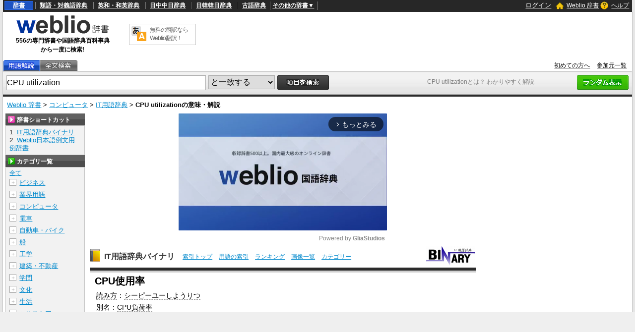

--- FILE ---
content_type: text/html; charset=utf-8
request_url: https://www.google.com/recaptcha/api2/anchor?ar=1&k=6LdWsA8TAAAAAOP03lTm6XbSPp70IshO1O9qg5nv&co=aHR0cHM6Ly93d3cud2VibGlvLmpwOjQ0Mw..&hl=en&v=PoyoqOPhxBO7pBk68S4YbpHZ&size=normal&anchor-ms=20000&execute-ms=30000&cb=wllbe0utg9sa
body_size: 49571
content:
<!DOCTYPE HTML><html dir="ltr" lang="en"><head><meta http-equiv="Content-Type" content="text/html; charset=UTF-8">
<meta http-equiv="X-UA-Compatible" content="IE=edge">
<title>reCAPTCHA</title>
<style type="text/css">
/* cyrillic-ext */
@font-face {
  font-family: 'Roboto';
  font-style: normal;
  font-weight: 400;
  font-stretch: 100%;
  src: url(//fonts.gstatic.com/s/roboto/v48/KFO7CnqEu92Fr1ME7kSn66aGLdTylUAMa3GUBHMdazTgWw.woff2) format('woff2');
  unicode-range: U+0460-052F, U+1C80-1C8A, U+20B4, U+2DE0-2DFF, U+A640-A69F, U+FE2E-FE2F;
}
/* cyrillic */
@font-face {
  font-family: 'Roboto';
  font-style: normal;
  font-weight: 400;
  font-stretch: 100%;
  src: url(//fonts.gstatic.com/s/roboto/v48/KFO7CnqEu92Fr1ME7kSn66aGLdTylUAMa3iUBHMdazTgWw.woff2) format('woff2');
  unicode-range: U+0301, U+0400-045F, U+0490-0491, U+04B0-04B1, U+2116;
}
/* greek-ext */
@font-face {
  font-family: 'Roboto';
  font-style: normal;
  font-weight: 400;
  font-stretch: 100%;
  src: url(//fonts.gstatic.com/s/roboto/v48/KFO7CnqEu92Fr1ME7kSn66aGLdTylUAMa3CUBHMdazTgWw.woff2) format('woff2');
  unicode-range: U+1F00-1FFF;
}
/* greek */
@font-face {
  font-family: 'Roboto';
  font-style: normal;
  font-weight: 400;
  font-stretch: 100%;
  src: url(//fonts.gstatic.com/s/roboto/v48/KFO7CnqEu92Fr1ME7kSn66aGLdTylUAMa3-UBHMdazTgWw.woff2) format('woff2');
  unicode-range: U+0370-0377, U+037A-037F, U+0384-038A, U+038C, U+038E-03A1, U+03A3-03FF;
}
/* math */
@font-face {
  font-family: 'Roboto';
  font-style: normal;
  font-weight: 400;
  font-stretch: 100%;
  src: url(//fonts.gstatic.com/s/roboto/v48/KFO7CnqEu92Fr1ME7kSn66aGLdTylUAMawCUBHMdazTgWw.woff2) format('woff2');
  unicode-range: U+0302-0303, U+0305, U+0307-0308, U+0310, U+0312, U+0315, U+031A, U+0326-0327, U+032C, U+032F-0330, U+0332-0333, U+0338, U+033A, U+0346, U+034D, U+0391-03A1, U+03A3-03A9, U+03B1-03C9, U+03D1, U+03D5-03D6, U+03F0-03F1, U+03F4-03F5, U+2016-2017, U+2034-2038, U+203C, U+2040, U+2043, U+2047, U+2050, U+2057, U+205F, U+2070-2071, U+2074-208E, U+2090-209C, U+20D0-20DC, U+20E1, U+20E5-20EF, U+2100-2112, U+2114-2115, U+2117-2121, U+2123-214F, U+2190, U+2192, U+2194-21AE, U+21B0-21E5, U+21F1-21F2, U+21F4-2211, U+2213-2214, U+2216-22FF, U+2308-230B, U+2310, U+2319, U+231C-2321, U+2336-237A, U+237C, U+2395, U+239B-23B7, U+23D0, U+23DC-23E1, U+2474-2475, U+25AF, U+25B3, U+25B7, U+25BD, U+25C1, U+25CA, U+25CC, U+25FB, U+266D-266F, U+27C0-27FF, U+2900-2AFF, U+2B0E-2B11, U+2B30-2B4C, U+2BFE, U+3030, U+FF5B, U+FF5D, U+1D400-1D7FF, U+1EE00-1EEFF;
}
/* symbols */
@font-face {
  font-family: 'Roboto';
  font-style: normal;
  font-weight: 400;
  font-stretch: 100%;
  src: url(//fonts.gstatic.com/s/roboto/v48/KFO7CnqEu92Fr1ME7kSn66aGLdTylUAMaxKUBHMdazTgWw.woff2) format('woff2');
  unicode-range: U+0001-000C, U+000E-001F, U+007F-009F, U+20DD-20E0, U+20E2-20E4, U+2150-218F, U+2190, U+2192, U+2194-2199, U+21AF, U+21E6-21F0, U+21F3, U+2218-2219, U+2299, U+22C4-22C6, U+2300-243F, U+2440-244A, U+2460-24FF, U+25A0-27BF, U+2800-28FF, U+2921-2922, U+2981, U+29BF, U+29EB, U+2B00-2BFF, U+4DC0-4DFF, U+FFF9-FFFB, U+10140-1018E, U+10190-1019C, U+101A0, U+101D0-101FD, U+102E0-102FB, U+10E60-10E7E, U+1D2C0-1D2D3, U+1D2E0-1D37F, U+1F000-1F0FF, U+1F100-1F1AD, U+1F1E6-1F1FF, U+1F30D-1F30F, U+1F315, U+1F31C, U+1F31E, U+1F320-1F32C, U+1F336, U+1F378, U+1F37D, U+1F382, U+1F393-1F39F, U+1F3A7-1F3A8, U+1F3AC-1F3AF, U+1F3C2, U+1F3C4-1F3C6, U+1F3CA-1F3CE, U+1F3D4-1F3E0, U+1F3ED, U+1F3F1-1F3F3, U+1F3F5-1F3F7, U+1F408, U+1F415, U+1F41F, U+1F426, U+1F43F, U+1F441-1F442, U+1F444, U+1F446-1F449, U+1F44C-1F44E, U+1F453, U+1F46A, U+1F47D, U+1F4A3, U+1F4B0, U+1F4B3, U+1F4B9, U+1F4BB, U+1F4BF, U+1F4C8-1F4CB, U+1F4D6, U+1F4DA, U+1F4DF, U+1F4E3-1F4E6, U+1F4EA-1F4ED, U+1F4F7, U+1F4F9-1F4FB, U+1F4FD-1F4FE, U+1F503, U+1F507-1F50B, U+1F50D, U+1F512-1F513, U+1F53E-1F54A, U+1F54F-1F5FA, U+1F610, U+1F650-1F67F, U+1F687, U+1F68D, U+1F691, U+1F694, U+1F698, U+1F6AD, U+1F6B2, U+1F6B9-1F6BA, U+1F6BC, U+1F6C6-1F6CF, U+1F6D3-1F6D7, U+1F6E0-1F6EA, U+1F6F0-1F6F3, U+1F6F7-1F6FC, U+1F700-1F7FF, U+1F800-1F80B, U+1F810-1F847, U+1F850-1F859, U+1F860-1F887, U+1F890-1F8AD, U+1F8B0-1F8BB, U+1F8C0-1F8C1, U+1F900-1F90B, U+1F93B, U+1F946, U+1F984, U+1F996, U+1F9E9, U+1FA00-1FA6F, U+1FA70-1FA7C, U+1FA80-1FA89, U+1FA8F-1FAC6, U+1FACE-1FADC, U+1FADF-1FAE9, U+1FAF0-1FAF8, U+1FB00-1FBFF;
}
/* vietnamese */
@font-face {
  font-family: 'Roboto';
  font-style: normal;
  font-weight: 400;
  font-stretch: 100%;
  src: url(//fonts.gstatic.com/s/roboto/v48/KFO7CnqEu92Fr1ME7kSn66aGLdTylUAMa3OUBHMdazTgWw.woff2) format('woff2');
  unicode-range: U+0102-0103, U+0110-0111, U+0128-0129, U+0168-0169, U+01A0-01A1, U+01AF-01B0, U+0300-0301, U+0303-0304, U+0308-0309, U+0323, U+0329, U+1EA0-1EF9, U+20AB;
}
/* latin-ext */
@font-face {
  font-family: 'Roboto';
  font-style: normal;
  font-weight: 400;
  font-stretch: 100%;
  src: url(//fonts.gstatic.com/s/roboto/v48/KFO7CnqEu92Fr1ME7kSn66aGLdTylUAMa3KUBHMdazTgWw.woff2) format('woff2');
  unicode-range: U+0100-02BA, U+02BD-02C5, U+02C7-02CC, U+02CE-02D7, U+02DD-02FF, U+0304, U+0308, U+0329, U+1D00-1DBF, U+1E00-1E9F, U+1EF2-1EFF, U+2020, U+20A0-20AB, U+20AD-20C0, U+2113, U+2C60-2C7F, U+A720-A7FF;
}
/* latin */
@font-face {
  font-family: 'Roboto';
  font-style: normal;
  font-weight: 400;
  font-stretch: 100%;
  src: url(//fonts.gstatic.com/s/roboto/v48/KFO7CnqEu92Fr1ME7kSn66aGLdTylUAMa3yUBHMdazQ.woff2) format('woff2');
  unicode-range: U+0000-00FF, U+0131, U+0152-0153, U+02BB-02BC, U+02C6, U+02DA, U+02DC, U+0304, U+0308, U+0329, U+2000-206F, U+20AC, U+2122, U+2191, U+2193, U+2212, U+2215, U+FEFF, U+FFFD;
}
/* cyrillic-ext */
@font-face {
  font-family: 'Roboto';
  font-style: normal;
  font-weight: 500;
  font-stretch: 100%;
  src: url(//fonts.gstatic.com/s/roboto/v48/KFO7CnqEu92Fr1ME7kSn66aGLdTylUAMa3GUBHMdazTgWw.woff2) format('woff2');
  unicode-range: U+0460-052F, U+1C80-1C8A, U+20B4, U+2DE0-2DFF, U+A640-A69F, U+FE2E-FE2F;
}
/* cyrillic */
@font-face {
  font-family: 'Roboto';
  font-style: normal;
  font-weight: 500;
  font-stretch: 100%;
  src: url(//fonts.gstatic.com/s/roboto/v48/KFO7CnqEu92Fr1ME7kSn66aGLdTylUAMa3iUBHMdazTgWw.woff2) format('woff2');
  unicode-range: U+0301, U+0400-045F, U+0490-0491, U+04B0-04B1, U+2116;
}
/* greek-ext */
@font-face {
  font-family: 'Roboto';
  font-style: normal;
  font-weight: 500;
  font-stretch: 100%;
  src: url(//fonts.gstatic.com/s/roboto/v48/KFO7CnqEu92Fr1ME7kSn66aGLdTylUAMa3CUBHMdazTgWw.woff2) format('woff2');
  unicode-range: U+1F00-1FFF;
}
/* greek */
@font-face {
  font-family: 'Roboto';
  font-style: normal;
  font-weight: 500;
  font-stretch: 100%;
  src: url(//fonts.gstatic.com/s/roboto/v48/KFO7CnqEu92Fr1ME7kSn66aGLdTylUAMa3-UBHMdazTgWw.woff2) format('woff2');
  unicode-range: U+0370-0377, U+037A-037F, U+0384-038A, U+038C, U+038E-03A1, U+03A3-03FF;
}
/* math */
@font-face {
  font-family: 'Roboto';
  font-style: normal;
  font-weight: 500;
  font-stretch: 100%;
  src: url(//fonts.gstatic.com/s/roboto/v48/KFO7CnqEu92Fr1ME7kSn66aGLdTylUAMawCUBHMdazTgWw.woff2) format('woff2');
  unicode-range: U+0302-0303, U+0305, U+0307-0308, U+0310, U+0312, U+0315, U+031A, U+0326-0327, U+032C, U+032F-0330, U+0332-0333, U+0338, U+033A, U+0346, U+034D, U+0391-03A1, U+03A3-03A9, U+03B1-03C9, U+03D1, U+03D5-03D6, U+03F0-03F1, U+03F4-03F5, U+2016-2017, U+2034-2038, U+203C, U+2040, U+2043, U+2047, U+2050, U+2057, U+205F, U+2070-2071, U+2074-208E, U+2090-209C, U+20D0-20DC, U+20E1, U+20E5-20EF, U+2100-2112, U+2114-2115, U+2117-2121, U+2123-214F, U+2190, U+2192, U+2194-21AE, U+21B0-21E5, U+21F1-21F2, U+21F4-2211, U+2213-2214, U+2216-22FF, U+2308-230B, U+2310, U+2319, U+231C-2321, U+2336-237A, U+237C, U+2395, U+239B-23B7, U+23D0, U+23DC-23E1, U+2474-2475, U+25AF, U+25B3, U+25B7, U+25BD, U+25C1, U+25CA, U+25CC, U+25FB, U+266D-266F, U+27C0-27FF, U+2900-2AFF, U+2B0E-2B11, U+2B30-2B4C, U+2BFE, U+3030, U+FF5B, U+FF5D, U+1D400-1D7FF, U+1EE00-1EEFF;
}
/* symbols */
@font-face {
  font-family: 'Roboto';
  font-style: normal;
  font-weight: 500;
  font-stretch: 100%;
  src: url(//fonts.gstatic.com/s/roboto/v48/KFO7CnqEu92Fr1ME7kSn66aGLdTylUAMaxKUBHMdazTgWw.woff2) format('woff2');
  unicode-range: U+0001-000C, U+000E-001F, U+007F-009F, U+20DD-20E0, U+20E2-20E4, U+2150-218F, U+2190, U+2192, U+2194-2199, U+21AF, U+21E6-21F0, U+21F3, U+2218-2219, U+2299, U+22C4-22C6, U+2300-243F, U+2440-244A, U+2460-24FF, U+25A0-27BF, U+2800-28FF, U+2921-2922, U+2981, U+29BF, U+29EB, U+2B00-2BFF, U+4DC0-4DFF, U+FFF9-FFFB, U+10140-1018E, U+10190-1019C, U+101A0, U+101D0-101FD, U+102E0-102FB, U+10E60-10E7E, U+1D2C0-1D2D3, U+1D2E0-1D37F, U+1F000-1F0FF, U+1F100-1F1AD, U+1F1E6-1F1FF, U+1F30D-1F30F, U+1F315, U+1F31C, U+1F31E, U+1F320-1F32C, U+1F336, U+1F378, U+1F37D, U+1F382, U+1F393-1F39F, U+1F3A7-1F3A8, U+1F3AC-1F3AF, U+1F3C2, U+1F3C4-1F3C6, U+1F3CA-1F3CE, U+1F3D4-1F3E0, U+1F3ED, U+1F3F1-1F3F3, U+1F3F5-1F3F7, U+1F408, U+1F415, U+1F41F, U+1F426, U+1F43F, U+1F441-1F442, U+1F444, U+1F446-1F449, U+1F44C-1F44E, U+1F453, U+1F46A, U+1F47D, U+1F4A3, U+1F4B0, U+1F4B3, U+1F4B9, U+1F4BB, U+1F4BF, U+1F4C8-1F4CB, U+1F4D6, U+1F4DA, U+1F4DF, U+1F4E3-1F4E6, U+1F4EA-1F4ED, U+1F4F7, U+1F4F9-1F4FB, U+1F4FD-1F4FE, U+1F503, U+1F507-1F50B, U+1F50D, U+1F512-1F513, U+1F53E-1F54A, U+1F54F-1F5FA, U+1F610, U+1F650-1F67F, U+1F687, U+1F68D, U+1F691, U+1F694, U+1F698, U+1F6AD, U+1F6B2, U+1F6B9-1F6BA, U+1F6BC, U+1F6C6-1F6CF, U+1F6D3-1F6D7, U+1F6E0-1F6EA, U+1F6F0-1F6F3, U+1F6F7-1F6FC, U+1F700-1F7FF, U+1F800-1F80B, U+1F810-1F847, U+1F850-1F859, U+1F860-1F887, U+1F890-1F8AD, U+1F8B0-1F8BB, U+1F8C0-1F8C1, U+1F900-1F90B, U+1F93B, U+1F946, U+1F984, U+1F996, U+1F9E9, U+1FA00-1FA6F, U+1FA70-1FA7C, U+1FA80-1FA89, U+1FA8F-1FAC6, U+1FACE-1FADC, U+1FADF-1FAE9, U+1FAF0-1FAF8, U+1FB00-1FBFF;
}
/* vietnamese */
@font-face {
  font-family: 'Roboto';
  font-style: normal;
  font-weight: 500;
  font-stretch: 100%;
  src: url(//fonts.gstatic.com/s/roboto/v48/KFO7CnqEu92Fr1ME7kSn66aGLdTylUAMa3OUBHMdazTgWw.woff2) format('woff2');
  unicode-range: U+0102-0103, U+0110-0111, U+0128-0129, U+0168-0169, U+01A0-01A1, U+01AF-01B0, U+0300-0301, U+0303-0304, U+0308-0309, U+0323, U+0329, U+1EA0-1EF9, U+20AB;
}
/* latin-ext */
@font-face {
  font-family: 'Roboto';
  font-style: normal;
  font-weight: 500;
  font-stretch: 100%;
  src: url(//fonts.gstatic.com/s/roboto/v48/KFO7CnqEu92Fr1ME7kSn66aGLdTylUAMa3KUBHMdazTgWw.woff2) format('woff2');
  unicode-range: U+0100-02BA, U+02BD-02C5, U+02C7-02CC, U+02CE-02D7, U+02DD-02FF, U+0304, U+0308, U+0329, U+1D00-1DBF, U+1E00-1E9F, U+1EF2-1EFF, U+2020, U+20A0-20AB, U+20AD-20C0, U+2113, U+2C60-2C7F, U+A720-A7FF;
}
/* latin */
@font-face {
  font-family: 'Roboto';
  font-style: normal;
  font-weight: 500;
  font-stretch: 100%;
  src: url(//fonts.gstatic.com/s/roboto/v48/KFO7CnqEu92Fr1ME7kSn66aGLdTylUAMa3yUBHMdazQ.woff2) format('woff2');
  unicode-range: U+0000-00FF, U+0131, U+0152-0153, U+02BB-02BC, U+02C6, U+02DA, U+02DC, U+0304, U+0308, U+0329, U+2000-206F, U+20AC, U+2122, U+2191, U+2193, U+2212, U+2215, U+FEFF, U+FFFD;
}
/* cyrillic-ext */
@font-face {
  font-family: 'Roboto';
  font-style: normal;
  font-weight: 900;
  font-stretch: 100%;
  src: url(//fonts.gstatic.com/s/roboto/v48/KFO7CnqEu92Fr1ME7kSn66aGLdTylUAMa3GUBHMdazTgWw.woff2) format('woff2');
  unicode-range: U+0460-052F, U+1C80-1C8A, U+20B4, U+2DE0-2DFF, U+A640-A69F, U+FE2E-FE2F;
}
/* cyrillic */
@font-face {
  font-family: 'Roboto';
  font-style: normal;
  font-weight: 900;
  font-stretch: 100%;
  src: url(//fonts.gstatic.com/s/roboto/v48/KFO7CnqEu92Fr1ME7kSn66aGLdTylUAMa3iUBHMdazTgWw.woff2) format('woff2');
  unicode-range: U+0301, U+0400-045F, U+0490-0491, U+04B0-04B1, U+2116;
}
/* greek-ext */
@font-face {
  font-family: 'Roboto';
  font-style: normal;
  font-weight: 900;
  font-stretch: 100%;
  src: url(//fonts.gstatic.com/s/roboto/v48/KFO7CnqEu92Fr1ME7kSn66aGLdTylUAMa3CUBHMdazTgWw.woff2) format('woff2');
  unicode-range: U+1F00-1FFF;
}
/* greek */
@font-face {
  font-family: 'Roboto';
  font-style: normal;
  font-weight: 900;
  font-stretch: 100%;
  src: url(//fonts.gstatic.com/s/roboto/v48/KFO7CnqEu92Fr1ME7kSn66aGLdTylUAMa3-UBHMdazTgWw.woff2) format('woff2');
  unicode-range: U+0370-0377, U+037A-037F, U+0384-038A, U+038C, U+038E-03A1, U+03A3-03FF;
}
/* math */
@font-face {
  font-family: 'Roboto';
  font-style: normal;
  font-weight: 900;
  font-stretch: 100%;
  src: url(//fonts.gstatic.com/s/roboto/v48/KFO7CnqEu92Fr1ME7kSn66aGLdTylUAMawCUBHMdazTgWw.woff2) format('woff2');
  unicode-range: U+0302-0303, U+0305, U+0307-0308, U+0310, U+0312, U+0315, U+031A, U+0326-0327, U+032C, U+032F-0330, U+0332-0333, U+0338, U+033A, U+0346, U+034D, U+0391-03A1, U+03A3-03A9, U+03B1-03C9, U+03D1, U+03D5-03D6, U+03F0-03F1, U+03F4-03F5, U+2016-2017, U+2034-2038, U+203C, U+2040, U+2043, U+2047, U+2050, U+2057, U+205F, U+2070-2071, U+2074-208E, U+2090-209C, U+20D0-20DC, U+20E1, U+20E5-20EF, U+2100-2112, U+2114-2115, U+2117-2121, U+2123-214F, U+2190, U+2192, U+2194-21AE, U+21B0-21E5, U+21F1-21F2, U+21F4-2211, U+2213-2214, U+2216-22FF, U+2308-230B, U+2310, U+2319, U+231C-2321, U+2336-237A, U+237C, U+2395, U+239B-23B7, U+23D0, U+23DC-23E1, U+2474-2475, U+25AF, U+25B3, U+25B7, U+25BD, U+25C1, U+25CA, U+25CC, U+25FB, U+266D-266F, U+27C0-27FF, U+2900-2AFF, U+2B0E-2B11, U+2B30-2B4C, U+2BFE, U+3030, U+FF5B, U+FF5D, U+1D400-1D7FF, U+1EE00-1EEFF;
}
/* symbols */
@font-face {
  font-family: 'Roboto';
  font-style: normal;
  font-weight: 900;
  font-stretch: 100%;
  src: url(//fonts.gstatic.com/s/roboto/v48/KFO7CnqEu92Fr1ME7kSn66aGLdTylUAMaxKUBHMdazTgWw.woff2) format('woff2');
  unicode-range: U+0001-000C, U+000E-001F, U+007F-009F, U+20DD-20E0, U+20E2-20E4, U+2150-218F, U+2190, U+2192, U+2194-2199, U+21AF, U+21E6-21F0, U+21F3, U+2218-2219, U+2299, U+22C4-22C6, U+2300-243F, U+2440-244A, U+2460-24FF, U+25A0-27BF, U+2800-28FF, U+2921-2922, U+2981, U+29BF, U+29EB, U+2B00-2BFF, U+4DC0-4DFF, U+FFF9-FFFB, U+10140-1018E, U+10190-1019C, U+101A0, U+101D0-101FD, U+102E0-102FB, U+10E60-10E7E, U+1D2C0-1D2D3, U+1D2E0-1D37F, U+1F000-1F0FF, U+1F100-1F1AD, U+1F1E6-1F1FF, U+1F30D-1F30F, U+1F315, U+1F31C, U+1F31E, U+1F320-1F32C, U+1F336, U+1F378, U+1F37D, U+1F382, U+1F393-1F39F, U+1F3A7-1F3A8, U+1F3AC-1F3AF, U+1F3C2, U+1F3C4-1F3C6, U+1F3CA-1F3CE, U+1F3D4-1F3E0, U+1F3ED, U+1F3F1-1F3F3, U+1F3F5-1F3F7, U+1F408, U+1F415, U+1F41F, U+1F426, U+1F43F, U+1F441-1F442, U+1F444, U+1F446-1F449, U+1F44C-1F44E, U+1F453, U+1F46A, U+1F47D, U+1F4A3, U+1F4B0, U+1F4B3, U+1F4B9, U+1F4BB, U+1F4BF, U+1F4C8-1F4CB, U+1F4D6, U+1F4DA, U+1F4DF, U+1F4E3-1F4E6, U+1F4EA-1F4ED, U+1F4F7, U+1F4F9-1F4FB, U+1F4FD-1F4FE, U+1F503, U+1F507-1F50B, U+1F50D, U+1F512-1F513, U+1F53E-1F54A, U+1F54F-1F5FA, U+1F610, U+1F650-1F67F, U+1F687, U+1F68D, U+1F691, U+1F694, U+1F698, U+1F6AD, U+1F6B2, U+1F6B9-1F6BA, U+1F6BC, U+1F6C6-1F6CF, U+1F6D3-1F6D7, U+1F6E0-1F6EA, U+1F6F0-1F6F3, U+1F6F7-1F6FC, U+1F700-1F7FF, U+1F800-1F80B, U+1F810-1F847, U+1F850-1F859, U+1F860-1F887, U+1F890-1F8AD, U+1F8B0-1F8BB, U+1F8C0-1F8C1, U+1F900-1F90B, U+1F93B, U+1F946, U+1F984, U+1F996, U+1F9E9, U+1FA00-1FA6F, U+1FA70-1FA7C, U+1FA80-1FA89, U+1FA8F-1FAC6, U+1FACE-1FADC, U+1FADF-1FAE9, U+1FAF0-1FAF8, U+1FB00-1FBFF;
}
/* vietnamese */
@font-face {
  font-family: 'Roboto';
  font-style: normal;
  font-weight: 900;
  font-stretch: 100%;
  src: url(//fonts.gstatic.com/s/roboto/v48/KFO7CnqEu92Fr1ME7kSn66aGLdTylUAMa3OUBHMdazTgWw.woff2) format('woff2');
  unicode-range: U+0102-0103, U+0110-0111, U+0128-0129, U+0168-0169, U+01A0-01A1, U+01AF-01B0, U+0300-0301, U+0303-0304, U+0308-0309, U+0323, U+0329, U+1EA0-1EF9, U+20AB;
}
/* latin-ext */
@font-face {
  font-family: 'Roboto';
  font-style: normal;
  font-weight: 900;
  font-stretch: 100%;
  src: url(//fonts.gstatic.com/s/roboto/v48/KFO7CnqEu92Fr1ME7kSn66aGLdTylUAMa3KUBHMdazTgWw.woff2) format('woff2');
  unicode-range: U+0100-02BA, U+02BD-02C5, U+02C7-02CC, U+02CE-02D7, U+02DD-02FF, U+0304, U+0308, U+0329, U+1D00-1DBF, U+1E00-1E9F, U+1EF2-1EFF, U+2020, U+20A0-20AB, U+20AD-20C0, U+2113, U+2C60-2C7F, U+A720-A7FF;
}
/* latin */
@font-face {
  font-family: 'Roboto';
  font-style: normal;
  font-weight: 900;
  font-stretch: 100%;
  src: url(//fonts.gstatic.com/s/roboto/v48/KFO7CnqEu92Fr1ME7kSn66aGLdTylUAMa3yUBHMdazQ.woff2) format('woff2');
  unicode-range: U+0000-00FF, U+0131, U+0152-0153, U+02BB-02BC, U+02C6, U+02DA, U+02DC, U+0304, U+0308, U+0329, U+2000-206F, U+20AC, U+2122, U+2191, U+2193, U+2212, U+2215, U+FEFF, U+FFFD;
}

</style>
<link rel="stylesheet" type="text/css" href="https://www.gstatic.com/recaptcha/releases/PoyoqOPhxBO7pBk68S4YbpHZ/styles__ltr.css">
<script nonce="EOWW2TspFj3pAGaOM24b-A" type="text/javascript">window['__recaptcha_api'] = 'https://www.google.com/recaptcha/api2/';</script>
<script type="text/javascript" src="https://www.gstatic.com/recaptcha/releases/PoyoqOPhxBO7pBk68S4YbpHZ/recaptcha__en.js" nonce="EOWW2TspFj3pAGaOM24b-A">
      
    </script></head>
<body><div id="rc-anchor-alert" class="rc-anchor-alert"></div>
<input type="hidden" id="recaptcha-token" value="[base64]">
<script type="text/javascript" nonce="EOWW2TspFj3pAGaOM24b-A">
      recaptcha.anchor.Main.init("[\x22ainput\x22,[\x22bgdata\x22,\x22\x22,\[base64]/[base64]/[base64]/[base64]/[base64]/[base64]/[base64]/[base64]/[base64]/[base64]\\u003d\x22,\[base64]\\u003d\\u003d\x22,\[base64]/woFLQiUCwoHDs3zCsypCacKScsKDwrDCicOIw7IIwoLCk8K6w5kbQhhdESZewr9Tw47DosOTfMKEIDfCjcKFwqrDpMObLMOLZcOeFMKhQMK8aDLDhBjCqzzDqk3CksOmDwzDhlzDr8K9w4EnwoLDiQN9wq/DsMOXXcKvflFpeE0nw6Z1U8KNwqvDjGVTCsKJwoAjw4MyDXzCqF1fe0A7ADvCmXtXah7DsTDDk1ZSw5/DnUlFw4jCv8KeQ2VFwobCiMKow5Fow7l9w7ROesOnwqzCjCzDmlfCn29dw6TDm1rDl8Ktwq0+wrk/[base64]/YxoSamLDsTzClMKyCT3CrAQkF8KrJV7Dq8OdJVnDq8OJQcO+Khguw5DDisOidQDCqsOqf0nDh1s1wrtLwrpjwqYUwp4jwrU1e3zDmknDuMODICcIMCPCkMKowrkLNUPCvcOWUB3CuRTDm8KOI8K2CcK0CMONw7lUwqvDsFzCkhzDkQg/[base64]/Co8Oqw4HDkRXCjsO4UQtqIynDr8K0wqAKw7QOwqDDtmluZcK6HcKlU2nCvFEawpbDnsOWwrU1wrdMesOXw555w5s6wpEWX8Kvw7/Dm8KnGMO5KXfCljhvwo/CnhDDj8K5w7cZOcKBw77CkSlvRXHDhwFLLGbDgmNGw7fCscKKw5lNdhksHcOKwqTDj8Oif8Kww79/wocEZ8OewoQPYsKYBlYLKWJJwrfDr8OOwqzChsOKByoZwoEdfMK8QyzDlkjClcKcwqw6PWhlwptFw4xbPMOLFsOTw5ALdk5VXWTCqMKKacOAVMKHOsOfwqQdwo0FwqLCpMO/w4guCkDCqMK7w606GGrDgMOuw4zCucO2w6p/[base64]/DqsOXDBUmwqTCvzLCnHXDrmwZPQFKwrvDk3cnEUnCiRXCkcOIK2x7w6t8CjM5d8OabMOjJQXCiH/DisOtw78Zwod8WUZtwqIaw5PCoQ/CmWcaAcOsHWQZwr1AYsKbEsK5w7TCuhsQwrcLw6HCrVHCuXfDq8OhaHTDmD7DsFpMw6QybS/[base64]/Dl8Oqw77DpFzCvsKPwoZzw6vClk7CmMKIwq7Dr8KFwp/[base64]/[base64]/Cu8OzYlFpPQtFd3XDnn5nw6/DpGjDtMO4w6vDqRPDkcOIT8KgwrvCrcOkEcO9LTzDlSsaesOoYVHDlsOxa8KsCMKvwoXCrMKhwpMSwrjCmkrChBR1eDFkdFvDhWHDhcOHe8Ozw5zCj8KywpHCj8OOwr9TTnQtECIofkELSMOgwq/[base64]/DnMOkVkoLw4BUwptoI8KUIHXDl3DDuMKlOVlmGBHDl8K1Xn/ClX0Hw6kfw4gjIycvNkLCgMKHJCTCu8KRF8OoTsOnwrYOK8OEdQUGw4PDii3CjyBewqIzcQ4Vw5dtwq3Cv1rDn29lOkdPwqbDvMKzw7U/w4Y/McKnwp4XwpPCkMOww4zDkA7CmMOow7TCv1AuBzrDt8Oyw5FebsOfwqZZw4vCnQFYw5N/ZntKBsONwpRFwq7CtMODw5xeT8OSesONM8O0D2pLwpNUw5nCtsKcwqnCtxzDuR5YSD0Uw6bCm0Inw615HcOYw7RwTcOdEzJyXXYhfMK/[base64]/DjcKPwrDDuAcXw5LCg8KMw78MR8K8wr3DjDDDqV7ChjAwwrPDrUHDtl0pXsOFPsK3wp/[base64]/CgsO6wqrCiMO2BcKCwqU0w4F/MQkQZ0FKw6bDucO4QkRbAsO1w5fCvcOjwq59wqXDjV5sDMKpw7J8azzCtsKuw6fDpyXDpT/Dr8Ktw5VzfzFZw4oew63DvcKfw4sCwoHCkyc6wpbCo8O1J11XwpRpw60ww5smwr4PE8Ohw446BWAiK2XCm00iM3IKwrLCtG1WCGDDgTbDg8KPBsO3aXTDnWZtHsK5wqrCox8mw7fCmA3DocOuF8KTaXwve8KxwroZw5JLaMOQd8KxPHnDscKTF1gxw4/CsVp+CsO7w43Cg8OMw67DrsOww5lKw5I0wpxOw7tIw6PCrh5IwohoPiDCscOceMOcwpFcw5nDkB1nw51rwr/DqlbDkWvCh8OTwokDesO8K8KSHVTCrcKUSsKDw7Bow4LCrgJswrMfBWTDkUx0w6kiBTBFaUTCn8Kxwo3Co8O3cCJFwr7Cs1AZaMKjBA98w6V+w4/Cv33Cp3rDg2nCkMOVwpMuw5lQwpfCjsOIW8O0YyfCocKEwrMcwpN2wqMIw75DwpN3w4Mbw5oLF3Bhw784PWMfdxLCtzksw5vDjsOkw7vCnMKxF8O4bcOdwrATw5lfKHHCozdIAXxdw5XDpRdEwr/[base64]/CoVVqwqbCuj1NTHnDpijDnwLCvsOdw7vDv8OvdSPClw3Dp8KbCx9gwo/Dn0dcwq0nW8K2NsOOSj1SwrprIMK1DVodwpgCwqnDg8K3PMOAUwXCmSzCr0nCqUDChcONw7fDh8ODwqN+N8O2JQ9FWXkxMD/CqVDCgSrCt1jDrEcADMKWMsKDwrbCoznDrVrDp8KBXwLDqsKaIsOZwrbDqcKwWMOBE8Kqw48xOl1pw6fDmnnCusKZw67CjRXClnfDkwlowrLCu8OdwqI8VsKqw4nCnxvDisKKMCvDksO/wqMhHhNYHcKIE157w5d3XsOlwrbCjsK1A8Khw5zDosK5wrjChhJEwoZHwroaw5vCjsOkTCzCvGTCp8K3SxY+wqhrwoFfNsKeWUQawrHCq8KbwqgIEVs6S8OwGMK5PMKiOTFuw6Ubw5kdOMO1csOJHsKQWsOawrcow4fCsMKQwqDDt0h6YcOIw5g/[base64]/CmcK4FDVrOjXDhcKrK8OFNG9iRmHChMOwF1FmMH5Jwoxsw5YjM8OQwptOwr/DrCk5bWLCs8KWwoUgwqYCIwoew7zDr8KrD8KxemHCp8Kfw7jClMK1wrTDisKaw7rCqCzDqcOIwqgZwp7DlMOhDXLDtS5bLMO/[base64]/[base64]/dCjCmmnDgwLChcK3DAxDwpDDulDCr8KDwqTDqMKXAXgEZcO4wrzCuQ7Dl8K1LnxAw5Y4wqbDnHXDvCx5EsOrw4HClsO4GnvDgMOBHT/DncKQVjrDu8KadFvCkDw/PcKyWMOlwrLCjcKBwpLCp3vDm8KbwqFrQ8K/wq9wwqbCslXCjC/[base64]/NMKXw4VSw61/w4fCjQ8+w4FcPwFwUCRPKMKBLMOKw6pWwqHDssK9wohvD8K8woJAEsK0wrATJGQkwrFuw6PCgcO4MMOmwp7CvsO8w7zCs8OMYGcEMifDixV9KMOJwpTDu23DgT/DkQPCrMKzwqs3OgLDoHLDvsO1ZcOHw4Y3w6cTw6HCs8OFwpxNZzrClkxbcTwKwo7DmsK9E8OYwpTCozh2wqgQPTLDlsOlWMOFCMKreMKjw4PClkl7w5nCpsK6wpxmwqDCgEHDjMKcb8Ocw6ZZwrrCtyLCgmJ/WAjDmMKvw6lPCm/CuHrCmsK/QxrCqAI7FwjDnBjDqsO0w5oIYjJ0AMOqw57Ctm9YwrTCkcOzw6tEwrJ7w5A5wr08MMK0wrrClMOXw50QFBEzX8K5Xl3CpsK4IsKww7Mww6kBw4FqQxACwpPCtMOWw53DnFYiw7AmwoVdw40qwonDtmbCjAjDlcKqQQ/CpcOWYC7CqMK0FTbCtMOANiJ/[base64]/DlhXDpsOIw7/Ci8KjccOew7csOi4Iwr0LB312JRRxFcOUFxLDl8KXRUogwp4Pw7PDrcOOT8KaTmbCihNtw6ERaFrCtmcldMO/woXDoGvCnHNresOWLzthwqzCkEAow7lpSsKMwrXCqcOSCMOlwp3CoWrDsUp0w4d3w4/DusKqwrc5BMKaw53CksK5w5Bme8KwUMO2dmzCriDDtsKOwqRoTMOxPMK3w7QiGsKGw47CuQcvw6bDjRDDgAUACyBIwolxQ8K+w6PDgG3DjMK6wqbDswkkKMKHX8KFOlvDlx/[base64]/[base64]/PcKoc20xwoonLsKWZQLCnsKzPwLDu3Viwp9Oa8O6PcOqw5w/fcKETHvCmlRGw6UswpF1DSASU8KiMMKzwpdTYsOVaMONXXB0woTDkxrDjcK/wrRoNTgyfBtEwrzDiMKtwpTCqcOETD/[base64]/[base64]/NsOPSSDDpMOOw4vCvsKnw7xjMsOawrfDkw5ZRsOfw7QkD1lGfsKFwpp2Gk1KwpcjwrRVwq/DmsKqw7NFw6dew4DCuiEKYMKnw5vDjMKNwpjDglfCmcKNc1kUw7w8McK2w6RQM0zDi03CoE0MwrXDonjDvlPCi8Odc8OWwr8Dw7bCjk7CpVXDpcK4ATXDiMOqZcK0w6rDqFBVCV/CocOvY3LCv1BJw6bCucKUF3rCncOpwoAEw6whBMKjDMKHImnDglDClScVw7d1TlTCnsK8w7/CmcOFw5XCpMOewp8rwrNtwrHCucKtwr/CsMO/woAxw4TCmxDCojZ5w5nCqsO3w7PDmMKvwrDDlsK1EHbCssKzdWMHMsKMCcKmGBfCgsK7w7VNw7/CpMOIw5XDuhpcbsKvBsKiw7bCj8KQNlPCmBZCw7PDl8Onwq7DncKqwo04w4Ekw6DDn8OAw4DCi8KBIsKBXCbDjcK7E8KOFmvDlcKjHHDCvsOaS0zChsKtJMOATMOTwp4qw4UPwptJwovDojvCtMO3WMKUw53DpQnCk187VADCvwJNUn/Dh2XCmFjDkW7Dr8KRwrAyw4PCtsOgw59wwrwkRX8mwoYxHMKpacOqGcKMwowEwrYcw7DCkQrDm8KrT8KCw5TCkMO1w5pOd0bCijnCgMOQwrbDjicacyh0wo1YIsK4w5ZEVMORwolKw69XdMORFwhMwpnDlsOEIMK5w4hLZgDCqwfChzjCmn0FRz/CjnfCgMOodVlCw6lrwo7DgWtqXSUvFsKFAQXChMOnJ8Oqwp5zYcOOw7o1w4TDvMKaw7klw7BXw5YhU8Kxw4ERKm/Dui0FwogWwrXCrsOcPhgPeMKWTHrCky/CiC07Iw01wqZ9wprCqA7DjC7Dt2ouwpHCnFnCgFxuwppWwq3Cri3Cj8Kyw6IRV04HPMOBwo3CvMOTwrXDjsOmwozDpUMfecOMw5xSw7XDqMKMA0NWwonDqWB+OcKmw53DpMOAIMOCwoYLB8OrCsKRRmFzw4omMsKvw7/CqjPDucOsRgdQXnggwqzChgx6w7HDkx5KAMKjwodaFcODw4DDuQrCiMOHwqrDnGpLEDHDkcOlPXDDsUhkeiDDqMOVw5DDmMOJwozDu2zCpsKrNkHCncK/wolQw4HDun1lw6sgGMKdUsKWwp7DgsKsX214w53DsygIKRYhP8Kyw68QdcO1w7TDmgnDgTMvR8OoIUTCpsOVwpjCtcKCwr/DoRhDewJxWw91RcKzw75UGk7DpMKeHMKcYjnCiCDCtDTClsKhw6/CpDTDvsK0wrLCrcOGMsOzOcK7LkjDtHgDcMKrw6zDtcKswofDtsKWw7FpwqtAw57DisKPScKfwo7CkWDCrMKHdXHDm8O9wrAzYQXCvsKKL8OpHcK7w5vCuMOlRjnCvXTCnsKQwop4wpBxw4VZeUUrfzhzwprCikDDvAR4aCxIwo4HfQo/PcOQOjlxw4U2DAILwrM1fcKFLcKmWGDClXjDiMKvwr7DrEfDp8KwDi5wQELCncO9wq3Dt8KYecKUJ8OOw6/DtBrDrMK4X3vCnMKmXMOAworCmMKLYifCmiXDjUDDpcObAMOJUcOXR8OAw5M2GcOHwpHCg8OtdQvCiTIDw7PCkncDw5xFw4/DgcKkw6sxL8Kyw4bChWnDvn/DucOWL0dOQMOIw5/CscK2MmwYw5TDk8OOw4cidcKjwrbDtWBDw7TDuAk0w6rDkDQ9wpAJHsK6w683w4ZpXsO6ZGjCrSxmZcK9wq7CicOXw7rCvsKvw7dsYg/[base64]/ChVLDlEzDowfCsh0pPMOaKcKKcFjDnQbDkAU6J8K/woPCp8KKw60+UcOhBcOvwrvCm8K3KRXDhcOGwrgtw4lIw4XDrsK1Yk/DjcKAB8Oxw6rCuMKewqUswp4lGG/DsMKJYUrCpE/CrVQbYFt+X8KSw7HCkmNiGnDDgcKJIcOab8OPOwVuS0YTBQ/CiErDhsK0w5HDnsKwwrVnwqXDnzDCjzrClUfChcO3w4HCtMOcwrEjwpQlPQZfd1xSw5nDiWHDri/CiCzChsKmFBtIBnlSwoM9wotVd8KCw5YgVnrCiMOiw6nCvMOBX8O5OcOZwrLCs8OqwoXCkG/CksOUw5bDksKbLVMcw43Cg8OIwqfDmApmw4rDk8Kdw5jCuCMXwr0PI8K1cRHCrMKjw4cTRMOjA2HDo25aP0N5fcK3w5pecw7DiW7ChTVgJEhdRS/[base64]/[base64]/[base64]/[base64]/DvljCmMO4Jk8owocDwrsfwo0nQMK1w6lvQsKXw7bCrcOyBcKGTz9+wrDClMKZO0JyAS/Cn8K1w4nCmRDDiBzCqMODFR7DqsOgw7nCgDccT8OowqB9TG8KW8OJwp7CjzjDvHQbwqRQY8KeahVSwp3DkMO6ZV0ebCTDqcKkE1fCrQ7CjsKZZMOwAH4fwqILXsKkwoXCvyokB8O4JcOrHkDCvcOawrJZw6HDuFXDnMOYwoA1fAkZw63CscOpwoJ/w7E0ZMOxaGZ3wq7CmMONNBrDkXTCoiVaTcOuw5NZEcOke39zwo3DowNuU8KUWcOfwonDgsOlFMKWwoLDqEbCvsOgNnIKWEkhckzCjSDDpcKuRsKNCMOVYmfDrUQXbQQXM8O3w5Jnw5nDjgkjBnkjO8KCwrgHbzpHQwIzw49wwqYzK2Z3XcK3w61/wogeeFNJJFdYLDTClcOzGXFJwpPCgMK3D8KuL0DDjSnCgw1YZyXDp8KOfsKyUMKawoHDlF/[base64]/DtcKdwq8Nw61bZEREw6zCnxdrUcKlw7/CtcKfX8Kiw7bCl8KywpRYYg9HHMKqZ8KQwr03e8O4FMOaVcOww5fDqwHCnX7Ct8OPwq/ChMKkw7kiR8O3wpXDiwcBABXCmic6w7ABwosjwrXCulDCs8O5w5DDvFNMwqPCpMOuOCrClcORw4p3wrrCsy5Pw5Vnw48aw7Rrw7PDh8O4VsOww7g6woYHEcKfKcOje2/CrEPDhsO9UsKnb8Kwwp9Iw45vFsOAw7YnwpVhw6M1BMKtw5zCuMO+eXgDw7w1wq3Dg8OHO8O0w77CiMORwrRHwqLDqcKYw4fDh8OJO0wzwpB3w5ogBzVBw6ZbO8OQMsODw5p9wowawqjCsMKTwoM5KsKPwp/DqsKWO3fDk8KYZgpjw6hpG0fCk8OQC8OSwqLDp8O6w4nDqCh1w57CvcKtw7UOw6bCuWbCisOIwojDn8KCwqkQOyDCkG9+UsOYQcO0VMKcIsOSbsOIw4JMJFvDusKiXsOzcBI4IsK/w6Q1w6PCmcKWwpt6w5nCt8OLw4HDllFYTTxWaBBJRRbDp8OIw5fCs8OJNxxGLkTCrMK6OTdgw4Z2GWR4w6l6dhNQc8K3w7HCllIrWMOyMsODRMK7w5Bdw4DDow0kw4rDqcO4UcKpGsK/AcOEwpMOTSXCnWTDncKYWsOQHgLDlVAIBghTwq8Ew4bDvMK4w6Nbe8OewqV9w4TCuT5KwonCphzDuMOXOT5EwrhLJ2thw4nCp0vDuMKBIcKgciwYe8OSw6PCuAXCnsKka8KKwq/DpmTDoVICDcKvO3XCv8KvwoMwwo3Dom3DkQxRw5FCWgTDoMKcBsOxw7nDhThXRnYmTcKiPMKSARHDt8OvG8KKw4ZnZcKFwrZ/aMKTwqYtVUfDv8OWw77CsMOHw5hwUw9CwrTDrmgYb3zCkQMswrRfwp7DqilJwr03QntCw6Jiwp/DmMK/[base64]/wprDsgdKwoPCg8KNwoxNw7ZfD8OzwqkpCcOFw7tBw6LClcOKXsKPwpbDlcOEGMOHU8KTVsOoMXTCnyLDoxB2w5fCuTVmLn7CnsOLLMKyw4hbwqlaWMO5wqTCs8KSexjCqw9Aw7fDvxnDnEMIwohGw7/Ci30LQScyw7nDt11JwrHDusK8w5Yhw6AowpXCocOrMjIkUTjDiW8PQcO7KsKhaw/CqcKnW2l5w5/DlsOKw7bCnGHChcKEQQBIwrFNwoDCrhvCr8OPw43Dv8Ogwp3DnsKaw6xfa8K2X11Pwr5GSWJHwo0Jwp7CvsKZwrFpUsOsL8KHL8KbD2vCgFPClTcjw4zCqsOPMQkYfnXDgGwcLk/CjMKsEGfCtAHDmXfCtFYpw5xGVBfCicOjYcKawonDqMKnw7zDlhEAKsKzXgnDr8K6wqjCoC/ChxnCk8O9YMKZasKAw6NdwoDCtxY+OXZjw6F2wpN2K3Z9fAVAw40Nwr9jw5DDnFAxBHfCj8Kyw6Rfw7MUw6PCiMKTwpDDhcKcUsKLWwJow5xSwqYYw50+w4Ibwq/DmD/DuHXCjsOSw7ZJC006wonDp8K8NMOPA2A1wpMTIiUiUsOGfTMBXsOZAsO4wpPDkcONBz/CkMKpZlBKCkQJw6nCjizCkkPDqwZ4WsK+AnTCtnpdHsO7GsOYDsOzw6bDm8KacjQBw6XCrcO3w7oAQjdrRCvCpWFgw7LCoMKfQnDCpiZYMTrDo0vChMKlMwVEEW7DiQRQwqoGwpvDgMO6w47DikzDo8KZFsOmw7TCjkYEwr/CsmzDln49TnnDkxFzwoMVBsOrw40Sw5JwwpgYw4Ikw5J7EsKvw4Asw5XDpRUlCTTCv8KHWsOeDcOnw4g/HcOxeQnCj3wswrvCsgjDr1pBwpE/[base64]/DmjRLwpEce3YPcwUUw6ozwqnDjzlzK8Ombh/Dkj/DiALDsMKmS8KXw5xzYzk8wpodYWkYacKhXmUqw4/DiTJuwqx0VsKINCYDDMOUw57DvcOBwo/DosOYaMOJwrMNQMKbw7HCpsOswpDDhkAOQALDqUQkwqzCiE/DrywDw4M1F8Klwq/CjcObw43CpMKKKFHDgSMMw5nDssO8dcOsw7kMw5TDhkLDnn/DhF3ClUYfXsOPQALDhiNKw5/[base64]/ClCkCC2kqw5XCtcOYPsO5w4Nqw5NfwpYdw4pbcMK9w6bDrsO3KirDkcOhwofCksO0M1vDrsKQwq/Co2vDvWTDu8O1SBo+X8Kuw6tCw5jDjmTDhMOcL8OwVRLDlm/DhsKAEcOpBmsBw4wzccKawpAgB8ORCD4HwqvCosOSwpx3w7E4d0bDm1FmwobDm8KGwojDnsKHwrJHOCzDqcOfbU5WwqPDlsKEWikGDsOuwqnCrCzDlcOLemIqwqfCnMKcZsK2a2bDn8Otw4/Dh8Oiw6DDg31sw79dXwhwwp9FTVAuNlXDsMOBP0nCr0/Ch2nDjsOgLFTCh8KODSnDnlfCo3F+DMOjwrDCqUzDlEp7PRnDtnvDl8Kywrw0IkVVZ8OfW8OUwpTCtMKQelDDgEHChMOOK8OzwrjDqsK1RnDDv3jDiS1IwoLCksKvEcKvZGlEV0rDosKCMsOPdsK7EX/DssOLNMOqbQnDmxnDs8OvPsK2woV1wq3CscKOwrfDhiNJDyjDsDQHw7fCrMO9X8KDw5XDhS7Cl8K4wq7Dk8KHL2vCj8OoHhomw7EsWyPCm8KSwr7DjsO7KQBnw4x1worDs2UPwphuLkTClH06w6rDsmrDtkbDn8KpRm/[base64]/CtC7DjyYQw6pYai5awrkmdsO2wpoUwqXClcK2JMKgAlhGanzCucObJD5AWMKIw78oOcOyw5jDjFIRIsKmM8Obw6LCiwPDmMOzwol4G8KUw4/DoAtzworCrcOzwrktIi5WccO+Ug7ClHZ/wrk/wrDCgAXCrDjDiMO6w6MOwrXDhErCicK2w5zCgQDDgsKWb8OHw4gFRELCgsKqV2EJwrxmw63CicKpw6PDnsKnQsKUwqR1PBfDhcO4bMKEbcOCd8O7wrrDgyvCjMKDw67ColFUbE0fw6R4SA7Cr8O6JF9QMS9uw6tfw67CscO8cjDCnsOUHUnDpMKcw6/CmUTCpsKQSsKAbcK+w7ESw5cJw67CqQDCsDHDtsKtw7U4A2R3FcOWw5/[base64]/ChcK5w5oOAMKJw6PDscOMOMOxw6DDmxrDkhQ7b8KSwrY4w51dLsKMwqcRYMKNwqPCmm8KIB3Dgh04ZVx3w6LCkl/ChcK8w4HDpFZQAMKGaRjCiQvDnEzDgVrDuAfDv8Kxw5TDowxhw5IoIcOMwq/Cp1PChsOOXsOpw47DnRgbRk3DrcObwpnDu2k6KF3Dv8KNJMKnw7Nbw53DrMK+XFTDlF3DvxvCh8K4wpfDk2dEf8OhM8OoH8K7wo4KwpzChwnDksOkw5YXPMKsYMKFUMKSWMKZw4l+w6Z4wpEuTcKmwoXDusKBw4t6wq7DocK/w4lgwokWwpskwpHDnVEZwp1Bw4LDrcOMwp3Cvj/Dtl3CgxTCgD3DiMKSw5rDs8OUwp9oGwICEkIzRFTChSbDrcKpw4/CscKlHMKmw51UambCvldxT2HDmQ0UYsOjbsKNCxLDj2PDk1XDhCnCgQPDvcKOJ0Qsw4DDosO7MHrCocKmQ8Oowr5ewpDDlMOKwrbCi8Oew4LDr8OnNMKHVXvDkMOHQ29Pw4PDqg7Cs8KOKMKSwqtdwr/Ci8OJw4kjwrLCjmUWP8Ocw6EfFHoOUn0ab34vQsOBw4FaVQzDolzCkzcVMV7Ct8Ocw69ITFBMwoMUSkV9GQh5w4J/w5gTw5YXwrrCpiXDkGTCnSjCiB/DmU17GhMeenvCvkpvHMOtwrTDnVnCn8KpUsOIP8KPw6TDssOfPcKWw7t1w4DDtw3CpcK8bRZREzsBw6U/AF5Nw4FZw6Y6CsKNCsKcwooyLhHCkDbCtwLCsMOdw4oJJR1uw5HDicKbFcKlPMKtwqPDgcOHUk4LIyzDoifCjsKvGsKdW8KBMxfCt8K1d8KoT8KtNcK4w4HDqyXCvEcRScKfw7XCogjCtTg6woHCv8OUw4rDqsOnIF7CicK8wpgMw6TCp8OPw7rDvm/DkMK5woLCuyzDsMOqwqTDpHLClMOqSS3Cs8OJwrzDjCfCgQDDlzVww7B7P8KNaMOxw7PDmwDDlsOFw59ub8KCwq/[base64]/CkhlAwrnDrMKIw77Dv8OmwojDrMOfMMO8wpHDnGfDkTzDlEEWwop2wqLCqB02wp3DucKdw4jDlBVQPy50HMKrcsKVUMKIa8K9VRZnw5F1w7cbwpM+HXvDmgF7GMKMMsODw7I4wq7DqsKMSE3Cn2F9w5k/[base64]/DnsKqwr3DsngGw6bCjg56NMKhw5bDlXkOGMOdXELDssKJw6PDgcOkF8KTd8Kcw4TDkyfCtxZELm7DrMKiKsKGwo/CinTCksKBw5ZOw4rCtWzCpBLCisOTaMKDw5MLe8OWw4jDh8OUw4hswqvDp2nClAtuTh5tFnkbZMOqbXHCqx/DpsKKwoTDisOyw4MHw6rCqkhEwpFHwp7DqMKYcxkfN8K/dMOyacO/wpjDkcOqw4vCmWfDiCd3OMO4FcK0e8K2F8K1w6vDn2w6wprCpkxAwpUcw4MGw5nDn8KGwpjDo3PCrg3DtsOCNz3DqB3CkMOBD35jw4tKw77DucKXw6oJAx3DssOqRW9HCBwfdMOZw6hzw7tpczZkw4gBwrHChMOHwoDClsOhwoJ+TcKrw7pZw7PDjMOcw6M/acKvWiDDsMOtwpZhCMKRw6vDgMO4LMKfw4ZUwqpUwrJBw57DgcKnw4YXw4/DjlnDr0c5w4zDnkTCuTpKek/Cpl3DpcOawo/Ct1/DhsKDw5bCvBvDvMKjY8OQw7/CjcOxews6wqbDgMOnZhzDjF1+w5jDuSw6w7M+cG/CqURow5BNEDnDqUrCujbCsgJdYwZPEMOZw7lMMcOSOATDnMOmwpzDhMO0RsO6R8KGwrrDgyPCncONamkaw6rDsCDDu8KOE8OLRcODw63DpMKkS8K0w7rCt8OsbsORw6zClMKewpXDosKkdgRlw7nDiyzDusK8w4N6asKaw41SZcOvAsOaGC/[base64]/ClQVzw4hxWCzDr8KbwohEW147JzpFFDzCpsKscHMVFQFeQMOMMcOLUMKYeRfCjMOgNg3DkcKzDsK1w7vDlwFcDiRDwoYgRMO5wrXCqxJnDsKXcQDDhsOHwo1owq4iJsOJUk/CphjDlQUCw794w7HDqcK8wpbCgnRFfQcvQsKRP8OtYcK2w6/DvToTwpHCvMO1Ki4XdMKjSMOOwofCosKkCAbCtsKow6QCwoM2bxnCt8OSby3DvWpGw4bCl8K1RcKnwpXCuEYQw4PDlsKHB8ODNMKYwp4nGWjCngoWZnVewrjCmSwELMK4w7XCgDLDnsO3w7EEHV/Dq2fDnsKhw494KnUrwoI+EjnCri/Cv8K+YDlDw5fCvzgfMgAkVBtgHxLDqx94w542w5d1IcKewohGWcOtZ8KOwpJNw5EvRStowrzDsEVrwpV3BcObw5w/woDCgw7CgzUIW8O7w51SwpBkcsKfwqfDuwbDjSrDjcKow4fDkV1PTghfw7TDsT9rwqjCvUjCg0TCj0IPwqFCUcOIw5plwr9nw7ocMsKDw4zCvcKcw6EddGLCgcKvOHYuKcK9e8OadR/DmMO1DsK3KD0sZsKMSznChsOIw73CgMK1IAXCicOFw4DDgMOpJTcNw7DCgFfCnTECw6M8XsKJw5A/wqQ4asKSwo/CqwfCsB0FwqnCgcKSAArDpsO2w5cABsKxPBPDulXDtsOiw7vChS7Dm8OAAy/CgWDDrytASsOWw4srw6QXw5oVwqcgwrA4UFZMKlJPU8KOw6LDlMK9UX/[base64]/CtSY4wrPDrGtREcOCwpPDoiMZLmpvw5XCtsOZOAB2NsKJMsKWw4bDvG3DpsOuaMOAw4EHwpTCr8KEwr7ColzDh2HCoMKew5zDvxXCi1TCjMO3w4kuw6A6wrRUCE4ww7/Dh8Oqw5gSw6/CisKKZsOXw4p/JsOswqcsFXPCq3Z/[base64]/Cs8OFw5vDn8KMYsKGw4LCl1Q0DMO6woDCm8OcElDDiXklEcOiJmlMw6zCksOAGXLCuWgBc8Kpwr5/RFpjPizDpcKnwqt1RsOkCV/CvCDDpcK/w6hvwrU0wrTDj1XDj04bwrXCnsKiwqVvLsKMSMONMRPCsMKHHHoZwrR2DwlhZlXCrcKDwocfZHpQGcKHwqvCrnfDhcKgw4J+w5llw7TDhcKIGhwPBMKwJjTCiAnDsMOow6ZgLnfCncK3aVXCu8Kkwr87wrZ7wo1UWSzDqMOHacOOf8K/ImtVwonCs3RbJz3Cp35YJsKYXBxbwo/CjMKNQkzCksKAZMK2w5/CjsKbP8K5wqdjw5fDscKLd8OHw7XCk8KNH8K0Il7CiBPCsjwFf8KQw5fDssO8w4pww5IBL8KNw558OyzDujFDMMKMW8K8Tx0+w49FesOmccKTwovCo8KYwrZRQizCqMOXwojDnBDDvBXDicOoG8Kewq/[base64]/DvyLDtVnClSPDj8Ohwotzw6VwfMKxwqJaZggfU8KWC0dtA8KqwqxEw5nCsRXDjV/DjmrCicKFw4rCpiDDk8O2wqTDnkTDjMOtwprCpzgnw6kJw4h3wo0+enIXPMKkw7YxwpDDmcO4wpfDhcO/YBzCocKeSjIOZsKZdMOUUMKdw4V8GMKJwrMxLgPDn8Kyw7XCgXN8w5HDvCLDphPCuDo9eHZLwobDrEvCpMKmR8OmwpghOMK/[base64]/[base64]/CssKYwqTChcKUecO/b8OPKcKvY8ObF8OeCj/CuA14AsKqwpvCn8OQwqPCnUIuMMKVwr/DisO6Q2I3wqrDnsKjGG7Cv3olcizCnA5idcOYV27DryoKd3PDh8K1AT3CkGsxwrdpOMODYMKRw7/DlMO6wqN7worCuz7CvcK9wrbDs1oFw6rCmMKowrkCw7RVE8OJwowjBMOCREMawpHDncK1wptJw4tNwp/CiMOHb8KxFsOONMKRAcKBw78OKUrDqWfDrsKmwpoLc8OCVcKVPBbDi8KfwrwQwpfCsDTDvUXCjMK7w455w6EJZMK8wrXDlcO/[base64]/[base64]/CgsOvw6HDkkdnw6JCw6PChsO9w4FaSUDCgsK4CsKCw58Zw7vCqcKGFcKsEn5mw6cwfHIlw5jDnUrDpjzCrsOsw650CkrDsMKaB8K9wqFWG0zDosKsGsK8w57CsMOXRsKGXB8wSMOYCDkLwq3Ci8OJD8Olw4o/[base64]/DgcOIw60ANsOLJ3vCgcKlwoDCsMK9w6Q/IWxeUksPwpHCniAiw4ovOSPDlgTDl8OXBMOfw5bCqgJuSnzCqm7DoVTDqcOENsKww6XDpj/CryzDv8ORTGcJcsO9CMKIcHcbBBtLwpLCizQRw7LDo8OOwrgew7DDvcKDwq4WCnUgAsOjw4jDhUpPCcOkQxoYBwMww5wmPcKKwrHDmhEfIX9TUsOmwpkDw5sXwoXCk8KOw7gMRMKBMcOHGyzCsMOrw5xibMKOEwdrRsKAKH/Dlx1Mw79facKsLMKjw5QJVDs/B8K2Bj7DgUFLXS/Cj1jCszt0U8OQw6PClcK9czpNwqt9wr1Ew411XQw1wrw1w4rClHzDmMOrH2QrDcOmOjwywqg+IGQhDnsHRVxYJ8O9dsKVccOIIFrCoSjCvyhgwog4CSgywrLCq8KQw4vDi8OuJ27DnEZEwo9qwp9ICMK/C0bDiAxwasOuF8OAwqvDsMKXCW5xAsKAPUMjw4LCqEo/P39MY09tRkgxUsKed8KMwqcDPcOTLsKfG8KtXcO7L8OafsKHHsOFw4gowq0EVMOawpVcbSMdG1BcAMKeSD5KAwg3woPDksK9w7lDw41ow4Y6w5JiAAp5USXDhMKCw54TQmLDssOyVcK/[base64]/CncOYMFTCmzbDp8KYE8KTA0jCgcOASsKuwqRYCnFRFMKjwp0sw7vDrh1KwqbDqsKREcKPwqUjw6gQe8OuFQPCi8KWCsK/HTBWwr7Cr8ObKcKZw64BwqNofjZew63DqgMCNcKLCsOybHMcw6EOw6jCscOYOsKzw69lJ8OnCsK6QB5fwoPCgcOaKMOZE8KEeMO6Y8O3fsKYNGxcO8KkwoEhw4vCnsKEw4pJOTvCgsKFw4PCph8PFBkIw5TDgDsPw6zCqE7DsMKsw7ovPB3CqMOkIAPDv8KHBU/ClxLCmG1vfsKVw7bCpcKJwoNAcsO7dcKDw449wrbCnE1jQ8O3TsOtbAkcw4HDiVEXwqkXAMOEAsOVGVXCqnUhCcOBwofCmRzCnsOmb8O8dncHI30/w61aCTnDpn8uw6HDiGTDgXpXCQ7DmT3DgMKXw440wobDmsKScMKVXCJdd8OVwoISJFnDscK7FcK2wq/[base64]/DlcOuMcO3w6FMw5IkGcOrwqTDm8OKOV/CtyYRDSbDjxACwr06w4bDm2shICDCg0IZPMKIZVlCw6V8ATZBwp/DjcKdBE17wqRXwoUSwromI8OhZMOZw5vCocOdwrTCrsKiw6xKwo/CqF1Owr3DlSXCksKhHjjCtEXDo8ONHMOMJCQqw5Isw6x/JUvCpxV8wqA4w7ZsGF9SccO/IcOZUsKBM8O9w7pmw4rDicOMNVDCtXhqwqwHC8KJw6LDml1deX/[base64]/Cn2N/AsOkw5otw7bDu2vCtEDCqRnDhEnClgrDlMK+U8KhQCMdw5UCGDhXw5Mlw7kHFcKkGDQDZnAqAgYpwrHCnE3DkRjCtcOfw6Q9woc2w67DosKlw6N0DsOgwq3DvMOWJhvChU7Dh8K6wqcUwogGw4UZJE/Ch0kMw4I+cAfCssOZAMOSeGbCuEo0J8OYwrs8a30gEsOTw5TCtw0swpTDt8KIw47ChsOjAB0Ia8Kuw7/CjMOHcgnCtcOMw5HDgBHCr8O6wo7CuMKOwrgWOBLCisOCAsOrXiTCh8K2wpjClxQ/wr7Di04NworCsEYWwrbCo8K3wo5zw6EXwoTDj8KYWMOPwqzDriVFwoEpwr1Sw7PDsMOnw70nw65wGMOaZ37DugTCocO+w5Viwrs7w698wokXbVsGFMKVFMOYwoBYKB3DjAHDh8KWfWE6UcK7Xyglw5x0w5fCisO/wpTCnsO3E8KLRcKJdHDCnsO1C8KmwqPCncKAFsO1wrjDhgbDuH/[base64]/[base64]/ChxN2CnI9ccOAw7rCosO2WcOUwqpZwoIDCRpGwpjCs0cCw5/CtTpBw7nCvWxPw5MSw4XDkxcBwpEJwq7Ck8KXcjbDvBdJI8OfaMKPwqXCm8OdcEEsZsO8w7zCrijDhcKyw7nDj8O4dcKcETAGYRIDw4zCglVnw4zDhcKbw5s7wos8w7vCnCPCoMKSBMKVwocrKDNeVcKuwocSwpvCrMO5wpY3B8KrI8OsGUnDosKOwq/CggjCvsONW8OYe8O4LXtQdj4DwpJMw71Ow6fCvzDCpQVsJMOVchDDhysUV8OGw6zCgFpGw7TCjl1FQVLCgnnDsxhpw65OOMOHXzJdw60MPUpzwprCuk/DgMOow7oIN8OfCsKCGcK/w6pgNcKEw6DCuMOmc8KAw4XCpsOdLQnDusOXw7AEGUHCkG/DrgE4TMKhA29iwofCtEnDjMOlM0/DkFAiw68Twq3CmsKiwo/CnsOndiTCiV7CpMKPw4TCqsO9ecOGw60YwrDCkcK6LEx6cDwQD8KWwqvChXDDi1vCsmQDwoMswpvDksOoEcKmBQ/[base64]/wovDj3h6w4EPw5A0w4MLwqbCocONFi7Dk8KDwr8rwp7Do2cPw6d3OFIJa2LCuWvCoHQWw6A1csKuBgcEw6HCt8KTwq/DpSBFKsOAw6hrYhYxwrrCmMOowqrDiMOiw7vClsOZw7HDhcKYXENqwrPCmxdmJS3DiMKKGMKnw7fDlsOlw6lqw7TCo8KKwpHCqsK/JnrCogdxw4/CqVrCsGnDlsOwwrs+W8KWWMK/Ik7ChicRw4jCiMOMwoMgw73Cl8OOwo/DqFwTK8OuwpnClcKuwoxXW8OoA0XCiMOiKznDlMKXL8KnWl4gBF5HwpQcYWFyYMOITMKXwqXCi8Klw5kRT8K7RcKmTWFzAMK0wo/DrEvDsQLCuF3CqSkzQ8KWJcOjw4ZTwo4swrd3ZQTCuMKjbinCksKBXMKbw65Tw41yAcKOw7/CsMO9wo3DlFLDjMKNw4/Cp8KxcWTCrlc2bcKTwrLDisKsw4AvCAJnIh/CsAddwq3CiU4Hw7fCqMKrw5bCp8OCwrHDuRPDsMOQw5LDj0PCjHbCo8KjDxJXwo9/aUbCqMOsw6bDqVjDjlvDicK+Yw5Hw74zw5xqHzsvSikvczIAAMKRHsKgV8K5w47CkRfCs8Ouwq52PRVdJX3Cpy4Hw7/CocK3w6HCgm8gwrnCqWolw6/CjhEpwqE4ccOZwo5vMsOpw6wWd3kRw7/DgUJMK1F+csKLw6JiZCooYcKUEC/CgMKgLX3DsMKDWMOde3vDq8KSwqZhMcK9w7Q3woPDoGhsw43CunvClGzCncKcw4LCiStlL8ODw4ETRUXCiMKsAXU7w5QgB8OqZwZPXMOXwpJtYsKJw4/CnlLCtsK5wrMrw6NLEsO6w5UuXC4kezVHw5MyUSLDvkchw7vDkMKIamIDKMKRC8K4UCpLwrbCvQlZF0tFKcOWwpXCthxxwo9iw7p6EXbDo37CiMK0acKKwovDhsOqwrLDocOgCDTCuMKRQDbCn8OBwrpfwobDssK/wpJibsOtwptCwp1ywpvDnlU7w7dkYsOnwpkHEsOgw6TCicO+w7guwrrDvMOHXsK8w6d0wrjDqwMMM8O4w4k3w7rCjULCjGnDiGkSwqlKQnfClSjDtAYTw6LDrcOObCdZw7BDM3HCmcOywpnCmjLDvjXDhAvCqMKvwo9Sw6FWw5fDt3TCu8KiUMKZwps2bWgKw4c/wroUf0RIJ8Ksw4Jdwq7Djhkkw5rCj2DChxbCjCtgwofCgsK6w7XCpCNnwpYmw5RiFMKHwoXCgMOaw57CncKydE8gwpzCocK6VRfDlcO8w60Uwr3DvcK8w6MVew3CiMOSJlTCncOTwrZcQUtIw4NWY8O/woXCrMKIXkEywpYUa8O5wqFDBCZBw7Neak7Dt8KgZgzDgDMqdcONwqfCqMOhwp/DqcO4w6Jqw5jDjMK0w4wSw6zDo8KpwqrCucOoVDgKw5rCgsOdw5DDnHM3HFozwo7Dn8OHKVTDhGbDssOYUmPCv8O7Q8KEwoPDl8OVw5rDmMK1wqZ/[base64]/Dj8KQJgIzw6MKJsOuw5MiQ8OdGGBxSMKtccOXGsKtwoXCvFLDt1AWBMKpPTDCt8OdwqvDsWE/wpFOEcOhYMOsw77DmAZEw4/Do2tfw67CpsOgwp/DjsOmwr7Dh2vDmndow5LCky/Do8KCPGEXw5XCs8KlMELDqsKMw6UkVHTDvHXDo8OiwrTCvUx+wrXDq0HDuMOJwpRXw4MJwq/CjRgAFcO4wqvDtzZ+MMO/[base64]/PRvCjsKBSnrCgsOVwrErDAI6wqPDtyoXF8O2W8O+woPCuyHCtcKAQMOKwrvDmgg9LVPChSPDiMKYwq8YwozCiMO3wrDDlwHDnMKOw7jCvws0woXChxrDi8KsPwcPITzDlsOeVjTDq8KHwqkswpTDjUQ0wolQwr/CvxHCusOrw6HCrsKXI8OIBMONC8OfDsKCw7xUTsOow6XDlXV9YMOHKMKmX8ODMcOtACvCu8KewpEYWRTCoQHDkcKfw6vCrmRQwqtpw5rCmBjCqSFew6TDoMKRw5bDp0Niw5VkFcK7EcOowptDVMKvM1pdwo/CgQDDksKLwoo8NMKbIjgawpcmwqYVOAHDvzEww5Emwo5vw6rCr1fCrlsbw5HDpCl5Kl7CqShFwojCghXDokvDgsO2Xyw9wpfCiBzDlUzDusO1wqrDkcKTw7Qww4RXEzHCsEYnw6fDv8OwUcKgw7LChcO8w71TCsOOMMO5wo1Yw5k1dgopQQ/Dn8OFw5LCoF3CjnjDk1XDnmopXVEAYV/CvcK8SFkmw6nDvsK9wrt/[base64]\\u003d\x22],null,[\x22conf\x22,null,\x226LdWsA8TAAAAAOP03lTm6XbSPp70IshO1O9qg5nv\x22,0,null,null,null,1,[21,125,63,73,95,87,41,43,42,83,102,105,109,121],[1017145,449],0,null,null,null,null,0,null,0,1,700,1,null,0,\[base64]/76lBhnEnQkZnOKMAhk\\u003d\x22,0,0,null,null,1,null,0,0,null,null,null,0],\x22https://www.weblio.jp:443\x22,null,[1,1,1],null,null,null,0,3600,[\x22https://www.google.com/intl/en/policies/privacy/\x22,\x22https://www.google.com/intl/en/policies/terms/\x22],\x22np3EhUGU9+r3HC2N+JVsTM0cYLbuvlx7eo14h4gBKIo\\u003d\x22,0,0,null,1,1768735899801,0,0,[56,160,229],null,[52,27,137,232],\x22RC-C8HUpugmK7HWfA\x22,null,null,null,null,null,\x220dAFcWeA5XYaE3b-mT_BVkmN6vuRy1yGdo67MtT5A6KdhaEaJ9soe6vhRD1GBQEHib9Z8pQnF_2EqEdn_iaJ5ezlUhi-efDb9zJA\x22,1768818700067]");
    </script></body></html>

--- FILE ---
content_type: text/html; charset=utf-8
request_url: https://www.google.com/recaptcha/api2/aframe
body_size: -245
content:
<!DOCTYPE HTML><html><head><meta http-equiv="content-type" content="text/html; charset=UTF-8"></head><body><script nonce="NKVGnzl4cMWGRHUEbZPF2Q">/** Anti-fraud and anti-abuse applications only. See google.com/recaptcha */ try{var clients={'sodar':'https://pagead2.googlesyndication.com/pagead/sodar?'};window.addEventListener("message",function(a){try{if(a.source===window.parent){var b=JSON.parse(a.data);var c=clients[b['id']];if(c){var d=document.createElement('img');d.src=c+b['params']+'&rc='+(localStorage.getItem("rc::a")?sessionStorage.getItem("rc::b"):"");window.document.body.appendChild(d);sessionStorage.setItem("rc::e",parseInt(sessionStorage.getItem("rc::e")||0)+1);localStorage.setItem("rc::h",'1768732304362');}}}catch(b){}});window.parent.postMessage("_grecaptcha_ready", "*");}catch(b){}</script></body></html>

--- FILE ---
content_type: application/javascript; charset=utf-8
request_url: https://fundingchoicesmessages.google.com/f/AGSKWxVAIEdisWpCS_9jCcDW43djn7qTlyzicqqiyetcYQ2qQoJVL-Ut-Zp1-5RDHlvswpe5Ri76tDZb4m7ylikVx9dMp4y09e6AaZUTQB_CFbk3M78PsHHA4KlZxxDn5KxhTTsUmOoxnzZi34Mh2Pdc4q_mc5Ad2bhebGxSg8I2Qv7H0eRktRepAYm9oagy/_/logo/ads_/ad_tpl.-720x120-/ad132m./avant-ad-
body_size: -1289
content:
window['b36f2294-1002-4042-ae91-6660c5e0634a'] = true;